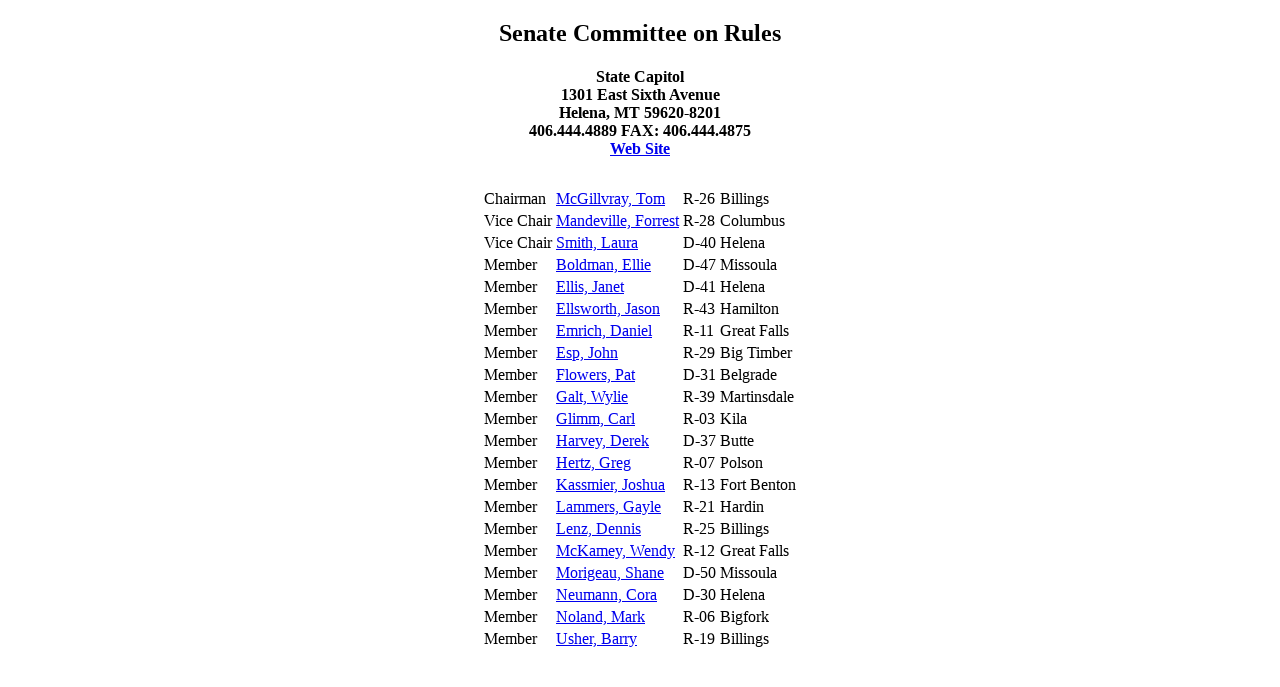

--- FILE ---
content_type: text/html; charset=utf-8
request_url: https://www.ciclt.net/sn/clt/gsba/poc_detail.aspx?P_ID=&ClientCode=gsba&LegComID=16292
body_size: 3384
content:


<!DOCTYPE html PUBLIC "-//W3C//DTD XHTML 1.0 Transitional//EN" "http://www.w3.org/TR/xhtml1/DTD/xhtml1-transitional.dtd">

<html xmlns="http://www.w3.org/1999/xhtml">
<head><title>

</title></head>
<body>
<center>


<h2>Senate Committee on Rules</h2>
<h4> State Capitol<br />1301 East Sixth Avenue <br />Helena, MT 59620-8201<br />406.444.4889 FAX: 406.444.4875<br /><a href="https://committees.legmt.gov/#/standingCommittees/2" target="_blank">Web Site</a></h4>

<form method="post" action="./poc_detail.aspx?P_ID=&amp;ClientCode=gsba&amp;LegComID=16292" id="form1">
<div class="aspNetHidden">
<input type="hidden" name="__VIEWSTATE" id="__VIEWSTATE" value="/[base64]/[base64]/[base64]/[base64]/[base64]/[base64]/[base64]" />
</div>

<div class="aspNetHidden">

	<input type="hidden" name="__VIEWSTATEGENERATOR" id="__VIEWSTATEGENERATOR" value="32C390B2" />
</div>

     <table><tr>
        <td align="center"></td>
        <td align="center"></td>
        <td align="center"></td>
     </tr></table>

    <table><tr>
    </tr><tr><td align="left">Chairman</td><td align="left"><a href="po_detail.aspx?P_ID=&ClientCode=gsba&MemID=31184">McGillvray, Tom </a></td><td align="left">R-26</td><td align="left">Billings</td>
    </tr><tr><td align="left">Vice Chair</td><td align="left"><a href="po_detail.aspx?P_ID=&ClientCode=gsba&MemID=25979">Mandeville, Forrest </a></td><td align="left">R-28</td><td align="left">Columbus</td></tr><tr><td align="left">Vice Chair</td><td align="left"><a href="po_detail.aspx?P_ID=&ClientCode=gsba&MemID=34851">Smith, Laura </a></td><td align="left">D-40</td><td align="left">Helena</td>
    
    
    </tr><tr><td align="left"> Member</td><td align="left"><a href="po_detail.aspx?P_ID=&ClientCode=gsba&MemID=26001">Boldman, Ellie </a></td><td align="left">D-47</td><td align="left">Missoula</td></tr><tr><td align="left"> Member</td><td align="left"><a href="po_detail.aspx?P_ID=&ClientCode=gsba&MemID=31180">Ellis, Janet </a></td><td align="left">D-41</td><td align="left">Helena</td></tr><tr><td align="left"> Member</td><td align="left"><a href="po_detail.aspx?P_ID=&ClientCode=gsba&MemID=26004">Ellsworth, Jason </a></td><td align="left">R-43</td><td align="left">Hamilton</td></tr><tr><td align="left"> Member</td><td align="left"><a href="po_detail.aspx?P_ID=&ClientCode=gsba&MemID=26051">Emrich, Daniel </a></td><td align="left">R-11</td><td align="left">Great Falls</td></tr><tr><td align="left"> Member</td><td align="left"><a href="po_detail.aspx?P_ID=&ClientCode=gsba&MemID=34849">Esp, John </a></td><td align="left">R-29</td><td align="left">Big Timber</td></tr><tr><td align="left"> Member</td><td align="left"><a href="po_detail.aspx?P_ID=&ClientCode=gsba&MemID=34845">Flowers, Pat </a></td><td align="left">D-31</td><td align="left">Belgrade</td></tr><tr><td align="left"> Member</td><td align="left"><a href="po_detail.aspx?P_ID=&ClientCode=gsba&MemID=25991">Galt, Wylie </a></td><td align="left">R-39</td><td align="left">Martinsdale</td></tr><tr><td align="left"> Member</td><td align="left"><a href="po_detail.aspx?P_ID=&ClientCode=gsba&MemID=31182">Glimm, Carl </a></td><td align="left">R-03</td><td align="left">Kila</td></tr><tr><td align="left"> Member</td><td align="left"><a href="po_detail.aspx?P_ID=&ClientCode=gsba&MemID=26673">Harvey, Derek </a></td><td align="left">D-37</td><td align="left">Butte</td></tr><tr><td align="left"> Member</td><td align="left"><a href="po_detail.aspx?P_ID=&ClientCode=gsba&MemID=31181">Hertz, Greg </a></td><td align="left">R-07</td><td align="left">Polson</td></tr><tr><td align="left"> Member</td><td align="left"><a href="po_detail.aspx?P_ID=&ClientCode=gsba&MemID=34842">Kassmier, Joshua </a></td><td align="left">R-13</td><td align="left">Fort Benton</td></tr><tr><td align="left"> Member</td><td align="left"><a href="po_detail.aspx?P_ID=&ClientCode=gsba&MemID=31161">Lammers, Gayle </a></td><td align="left">R-21</td><td align="left">Hardin</td></tr><tr><td align="left"> Member</td><td align="left"><a href="po_detail.aspx?P_ID=&ClientCode=gsba&MemID=34838">Lenz, Dennis </a></td><td align="left">R-25</td><td align="left">Billings</td></tr><tr><td align="left"> Member</td><td align="left"><a href="po_detail.aspx?P_ID=&ClientCode=gsba&MemID=34839">McKamey, Wendy </a></td><td align="left">R-12</td><td align="left">Great Falls</td></tr><tr><td align="left"> Member</td><td align="left"><a href="po_detail.aspx?P_ID=&ClientCode=gsba&MemID=26009">Morigeau, Shane </a></td><td align="left">D-50</td><td align="left">Missoula</td></tr><tr><td align="left"> Member</td><td align="left"><a href="po_detail.aspx?P_ID=&ClientCode=gsba&MemID=34844">Neumann, Cora </a></td><td align="left">D-30</td><td align="left">Helena</td></tr><tr><td align="left"> Member</td><td align="left"><a href="po_detail.aspx?P_ID=&ClientCode=gsba&MemID=25978">Noland, Mark </a></td><td align="left">R-06</td><td align="left">Bigfork</td></tr><tr><td align="left"> Member</td><td align="left"><a href="po_detail.aspx?P_ID=&ClientCode=gsba&MemID=25980">Usher, Barry </a></td><td align="left">R-19</td><td align="left">Billings</td></tr>
    </table>
    
    
    <div>

</div>

    
    
</form>


</center>    
</body>
</html>
